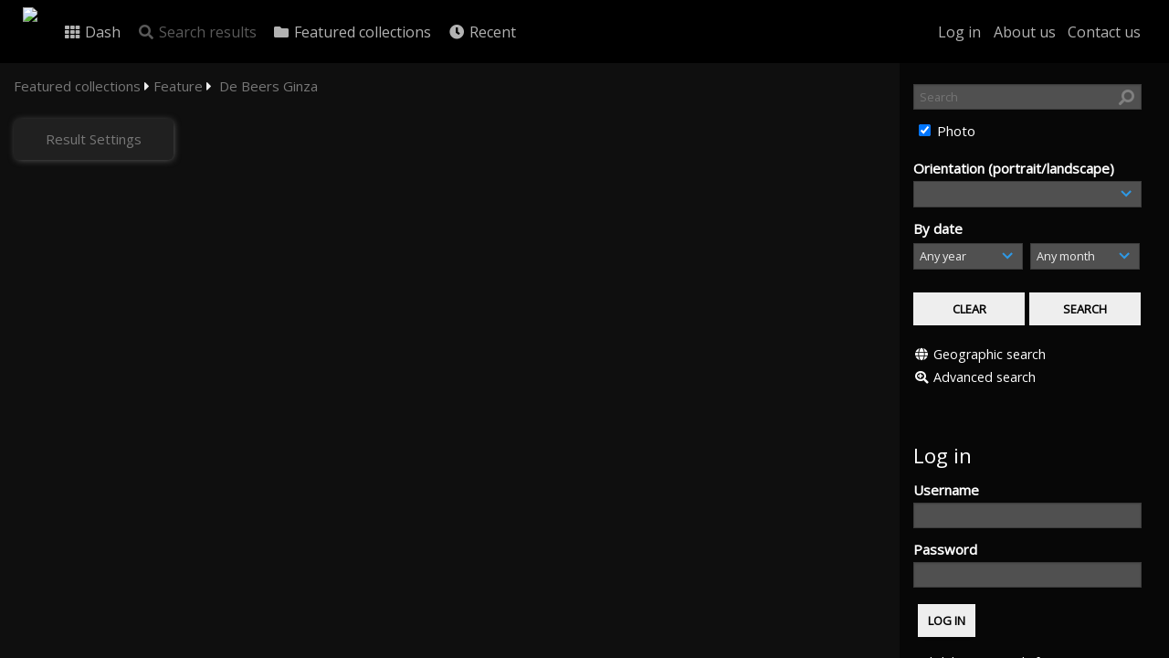

--- FILE ---
content_type: text/html; charset=UTF-8
request_url: https://photoarchives.jpdn.net/pages/search.php?search=%21collection2006+&k=&modal=&display=strip&order_by=collection&offset=0&per_page=48&archive=&sort=ASC&restypes=&recentdaylimit=&foredit=
body_size: 12903
content:
<!DOCTYPE html>
<html lang="en">	
    <!--    ResourceSpace version 9.2.14719
    For copyright and license information see documentation/licenses/resourcespace.txt
    http://www.resourcespace.org/
    -->
    <head>
<meta http-equiv="Content-Type" content="text/html; charset=UTF-8" />
<meta http-equiv="X-UA-Compatible" content="IE=edge" />
<META HTTP-EQUIV="CACHE-CONTROL" CONTENT="NO-CACHE">
<META HTTP-EQUIV="PRAGMA" CONTENT="NO-CACHE">

<meta name="viewport" content="width=device-width, initial-scale=1.0" />
   <!-- xmod HookProjectAllExtra_meta | page: search | bc_from: undifined -->
   <meta name="description" content="Search photos by Tadayoshi Nakamura." />
<title>Tadayoshi Nakamura Photographer | Stock image</title>
<link rel="icon" type="image/png" href="https://photoarchives.jpdn.net/filestore/system/config/header_favicon.png" />

<!-- Load jQuery and jQueryUI -->
<script src="https://photoarchives.jpdn.net/lib/js/jquery-3.3.1.min.js?css_reload_key=9.2.14719"></script>
<script src="https://photoarchives.jpdn.net/lib/js/jquery-ui-1.12.1.min.js?css_reload_key=9.2.14719" type="text/javascript"></script>
<script src="https://photoarchives.jpdn.net/lib/js/jquery.layout.js?css_reload_key=9.2.14719"></script>
<script src="https://photoarchives.jpdn.net/lib/js/easyTooltip.js?css_reload_key=9.2.14719" type="text/javascript"></script>
<link type="text/css" href="https://photoarchives.jpdn.net/css/smoothness/jquery-ui.min.css?css_reload_key=9.2.14719" rel="stylesheet" />
<script src="https://photoarchives.jpdn.net/lib/js/jquery.ui.touch-punch.min.js"></script>
<!--[if lte IE 9]><script src="https://photoarchives.jpdn.net/lib/historyapi/history.min.js"></script><![endif]-->
<script type="text/javascript" src="https://photoarchives.jpdn.net/lib/js/jquery.tshift.min.js"></script>
<script type="text/javascript" src="https://photoarchives.jpdn.net/lib/js/jquery-periodical-updater.js"></script>

    <script type="text/javascript">StaticSlideshowImage=true;</script>
    <script type="text/javascript" src="https://photoarchives.jpdn.net/lib/js/slideshow_big.js?css_reload_key=9.2.14719"></script>
    <link type="text/css" href="https://photoarchives.jpdn.net/css/slideshow_big.css?css_reload_key=9.2.14719" rel="stylesheet" />
        <script type="text/javascript" src="https://photoarchives.jpdn.net/lib/js/contactsheet.js"></script>
    <script>
    contactsheet_previewimage_prefix = 'https://photoarchives.jpdn.net/filestore';
    </script>
    <script type="text/javascript">
    jQuery.noConflict();
    </script>
    
<script type="text/javascript">
	ajaxLoadingTimer=1500;
</script>
<script type="text/javascript" src="https://photoarchives.jpdn.net/lib/ckeditor/ckeditor.js"></script><script src="https://photoarchives.jpdn.net/lib/OpenLayers/OpenLayers.js"></script>
<script src="https://photoarchives.jpdn.net/lib/js/ajax_collections.js?css_reload_key=9.2.14719" type="text/javascript"></script>

<script type="text/javascript" src="/lib/plupload_2.1.8/plupload.full.min.js?9.2.14719"></script>
	<link href="/lib/plupload_2.1.8/jquery.ui.plupload/css/jquery.ui.plupload.css?9.2.14719" rel="stylesheet" type="text/css" media="screen,projection,print"  />	
	<script type="text/javascript" src="/lib/plupload_2.1.8/jquery.ui.plupload/jquery.ui.plupload.min.js?9.2.14719"></script>

<!-- FLOT for graphs -->
<script language="javascript" type="text/javascript" src="/lib/flot/jquery.flot.js"></script> 
<script language="javascript" type="text/javascript" src="/lib/flot/jquery.flot.time.js"></script> 
<script language="javascript" type="text/javascript" src="/lib/flot/jquery.flot.pie.js"></script>
<script language="javascript" type="text/javascript" src="/lib/flot/jquery.flot.tooltip.min.js"></script>

<!-- jsTree -->
<link rel="stylesheet" href="/lib/jstree/themes/default/style.min.css">
<script src="/lib/jstree/jstree.min.js"></script>
<script src="/lib/js/category_tree.js?css_reload_key=9.2.14719"></script>

<!-- Chosen support -->

<script type="text/javascript">
var baseurl_short="/";
var baseurl="https://photoarchives.jpdn.net";
var pagename="search";
var errorpageload = "<h1>Error</h1><p>Sorry, there has been an error loading this page. If you are performing a search please try refining your search query. If the problem persists please contact your system administrator</p>";
var applicationname = "Tadayoshi Nakamura Photographer | Stock image";
var branch_limit="";
var branch_limit_field = new Array();
var global_cookies = "";
var global_trash_html = '<!-- Global Trash Bin (added through CentralSpaceLoad) -->';
global_trash_html += '<div id="trash_bin" class="trash_bin ui-droppable ui-droppable-active ui-state-hover"><span class="trash_bin_text"><i class="fa fa-trash" aria-hidden="true"></i></span></div>    <div id="trash_bin_delete_dialog" style="display:none;"></div>    <div id="delete_permanent_dialog" style="display:none;text-align:left;"></div>';
oktext="OK";
var scrolltopElementCentral='.ui-layout-center';
var scrolltopElementCollection='.ui-layout-south';
var scrolltopElementModal='#modal'
collection_bar_hide_empty=false;
var chosenCollection='';
</script>

<script src="/lib/js/global.js?css_reload_key=9.2.14719" type="text/javascript"></script>

<script type="text/javascript">

jQuery(document).ready(function() {
 jQuery.fn.reverse = [].reverse;
 jQuery(document).keyup(function (e)
  { 
    if(jQuery("input,textarea").is(":focus"))
    {
       // don't listen to keyboard arrows when focused on form elements
           }
    else if (jQuery('#lightbox').is(':visible'))
        {
        // Don't listen to keyboard arrows if viewing resources in lightbox
        }
    else
        {
        var share='';
        var modAlt=e.altKey;
        var modShift=e.shiftKey;
        var modCtrl=e.ctrlKey;
        var modMeta=e.metaKey;
        var modOn=(modAlt || modShift || modCtrl || modMeta);
        
         switch (e.which) 
         {
			 
		                // left arrow
            case 37: if ((jQuery('.prevLink').length > 0)) {jQuery('.prevLink').click();break;}
              if ((jQuery('.prevPageLink').length > 0)) jQuery('.prevPageLink').click();
              
                                          break;
            // right arrow
            case 39: if ((jQuery('.nextLink').length > 0)) {jQuery('.nextLink').click();break;}
              if ((jQuery('.nextPageLink').length > 0)) jQuery('.nextPageLink').click();
                                          break;   
            case 65: if (jQuery('.addToCollection').length > 0) jQuery('.addToCollection:not(.ResourcePanelIcons .addToCollection)').click();
                     break;
            case 188: if (jQuery('.prevLink').length > 0) jQuery('.prevLink').click();
                     break;
            case 190: if (jQuery('.nextLink').length > 0) jQuery('.nextLink').click();
                     break;
            case 191: if (jQuery('.upLink').length > 0) jQuery('.upLink').click();
                     break;
            case 84: if (jQuery('#toggleThumbsLink').length > 0) jQuery('#toggleThumbsLink').click();
                     break;
            case 90: if (jQuery('.enterLink').length > 0) window.location=jQuery('.enterLink').attr("href");
                     break;
            case 27: ModalClose();
                     break;
            case 86: CentralSpaceLoad('https://photoarchives.jpdn.net/pages/search.php?search=!collection'+document.getElementById("currentusercollection").innerHTML+'&k='+share,true);
                     break;
                     }
         
     }
 });
});
</script>
   <script language="javascript" type="text/javascript" src="/plugins/project/js/project.js"></script>
<script src="/lib/lightbox/js/lightbox.min.js" type="text/javascript" ></script><link type="text/css" href="/lib/lightbox/css/lightbox.min.css?css_reload_key=9.2.14719" rel="stylesheet" />	<script>
	function closeModalOnLightBoxEnable()
		{
		setTimeout(function() {
			if(jQuery('#lightbox').is(':visible'))
				{
				ModalClose();
				}
		}, 10);
		}

	jQuery(document).ready(function()
        {
        lightbox.option({
			'resizeDuration': 300,
			'imageFadeDuration': 300,
			'fadeDuration': 300,
			'alwaysShowNavOnTouchDevices': true})
        });
	</script>
	

<!-- Structure Stylesheet -->
<link href="https://photoarchives.jpdn.net/css/global.css?css_reload_key=9.2.14719" rel="stylesheet" type="text/css" media="screen,projection,print" />
<!-- Colour stylesheet -->
<link href="https://photoarchives.jpdn.net/css/colour.css?css_reload_key=9.2.14719" rel="stylesheet" type="text/css" media="screen,projection,print" />
<!-- Override stylesheet -->
<link href="https://photoarchives.jpdn.net/css/css_override.php?k=&css_reload_key=9.2.14719" rel="stylesheet" type="text/css" media="screen,projection,print" />
<!--- FontAwesome for icons-->
<link rel="stylesheet" href="https://photoarchives.jpdn.net/lib/fontawesome/css/all.min.css?css_reload_key=9.2.14719">
<link rel="stylesheet" href="https://photoarchives.jpdn.net/lib/fontawesome/css/v4-shims.min.css?css_reload_key=9.2.14719">
<!-- Load specified font CSS -->
<link id="global_font_link" href="https://photoarchives.jpdn.net/css/fonts/OpenSans.css?css_reload_key=9.2.14719" rel="stylesheet" type="text/css" />

<!--[if lte IE 7]> <link href="https://photoarchives.jpdn.net/css/globalIE.css?css_reload_key=9.2.14719" rel="stylesheet" type="text/css"  media="screen,projection,print" /> <![endif]--><!--[if lte IE 5.6]> <link href="https://photoarchives.jpdn.net/css/globalIE5.css?css_reload_key=9.2.14719" rel="stylesheet" type="text/css"  media="screen,projection,print" /> <![endif]-->

<link href="/plugins/rse_workflow/css/style.css?css_reload_key=9.2.14719" rel="stylesheet" type="text/css" media="screen,projection,print" class="plugincss" />
		<link href="/plugins/project/css/style.css?css_reload_key=9.2.14719" rel="stylesheet" type="text/css" media="screen,projection,print" class="plugincss" />
		<script>jQuery('.plugincss').attr('class','plugincss0');</script>
</head>
<body lang="en" class="" >

<!-- Loading graphic -->
	<div id="LoadingBox"><i aria-hidden="true" class="fa fa-circle-o-notch fa-spin fa-3x fa-fw"></i></div>
	


<!--Global Header-->

<div id="Header" class="ui-layout-north   HeaderMid">

    <div id="HeaderResponsive">
    			<a href="https://photoarchives.jpdn.net/pages/home.php" onClick="return CentralSpaceLoad(this,true);" class="HeaderImgLink"><img src="https://photoarchives.jpdn.net/filestore/system/config/linkedheaderimgsrc.png" id="HeaderImg" ></img></a>
			   
        <div id="HeaderButtons" style="display:none;">
            <a href="#" id="HeaderNav1Click" class="ResponsiveHeaderButton ResourcePanel ResponsiveButton">
                <span class="rbText">Guest</span>
                <span class="fa fa-fw fa-lg fa-user"></span>
            </a>
            <a href="#" id="HeaderNav2Click" class="ResponsiveHeaderButton ResourcePanel ResponsiveButton">
                <span class="rbText">Menu</span>
                <span class="fa fa-fw fa-lg fa-bars"></span>
            </a>
        </div>
            </div>
    	<div id="HeaderNav1" class="HorizontalNav">

    	<ul>
    	<li><a href="https://photoarchives.jpdn.net/login.php">Log in</a></li>
    	 	<!-- xmod HookProjectAllAddtoplinksanon -->
  <!--
  <li><a href="https://photoarchives.jpdn.net/pages/about.php" onClick="return CentralSpaceLoad(this,true);">About us</a></li>  -->
  <li><a href="https://photo.jpdn.net/en/#about" target="_blank">About us</li> 	    	<li><a href="https://photoarchives.jpdn.net/pages/contact.php" onClick="return CentralSpaceLoad(this,true);">Contact us</a></li>    	</ul>
    	<script>

 	var activeSeconds=30;

	var message_timer = null;
	var message_refs = new Array();
	var message_poll_first_run = true;

	function message_poll()
	{
		if (message_timer != null)
		{
			clearTimeout(message_timer);
			message_timer = null;
		}
		activeSeconds-=10;
		if(activeSeconds < 0)
			{
				message_timer = window.setTimeout(message_poll,10 * 1000);
				return;
			}
					jQuery.ajax({
			url: 'https://photoarchives.jpdn.net/pages/ajax/message.php',
			type: 'GET',
			success: function(messages, textStatus, xhr) {
				if(xhr.status==200 && isJson(messages) && (messages=jQuery.parseJSON(messages)) && jQuery(messages).length>0)
					{
					messagecount=totalcount=jQuery(messages).length;
					actioncount=0;
					if (typeof(messages[messagecount-1]['actioncount']) !== 'undefined') // There are actions as well as messages
						{
						actioncount=parseInt(messages[messagecount-1]['actioncount']);
						messagecount=messagecount-1;
						totalcount=actioncount+messagecount;
						}
					jQuery('span.MessageTotalCountPill').html(totalcount).fadeIn();
					if (activeSeconds > 0 || message_poll_first_run)
						{
						for(var i=0; i < messagecount; i++)
							{
							var ref = messages[i]['ref'];
							if (message_poll_first_run)
							{
								message_refs.push(ref);
								continue;
							}
							if (message_refs.indexOf(ref)!=-1)
							{
								continue;
							}
							message_refs.push(ref);
							var message = nl2br(messages[i]['message']);
							var url = messages[i]['url'];
															message_display(message, url, ref, function (ref) {
									jQuery.get('https://photoarchives.jpdn.net/pages/ajax/message.php?seen=' + ref).done(function () {
									});
								});
																message_poll();
							}
						}
					if (actioncount>0)
							{
							jQuery('span.ActionCountPill').html(actioncount).fadeIn();;
							}
						else
							{
							jQuery('span.ActionCountPill').hide();	
							}
						if (messagecount>0)
							{
							jQuery('span.MessageCountPill').html(messagecount).fadeIn();;
							}
						else
							{
							jQuery('span.MessageCountPill').hide();	
							}
					}
				else
					{
					jQuery('span.MessageTotalCountPill').hide();
					jQuery('span.MessageCountPill').hide();
					jQuery('span.ActionCountPill').hide();
					}
			}
		}).done(function() {
			message_timer = window.setTimeout(message_poll,10 * 1000);
							message_poll_first_run = false;
		});
	}

	jQuery(document).bind("blur focus focusin focusout load resize scroll unload click dblclick mousedown mouseup mousemove mouseover mouseout mouseenter mouseleave change select submit keydown keypress keyup error",
		function() {
			activeSeconds=30;
		});

	jQuery(document).ready(function () {
			message_poll();
		});

	function message_display(message, url, ref, callback)
	{
		if (typeof ref==="undefined")
		{
			ref=new Date().getTime();
		}
		if (typeof url==="undefined")
		{
			url="";
		}
		if (url!="")
		{
			url=decodeURIComponent(url);
			url="<a href='" + url + "'>Link</a>";
		}
		var id='message' + ref;
		if (jQuery("#" + id).length)		// already being displayed
		{
			return;
		}
		jQuery('div#MessageContainer').append("<div class='MessageBox' style='display: none;' id='" + id + "'>" + nl2br(message) + "<br />" + url + "</div>").after(function()
		{
			var t = window.setTimeout(function()
			{
				jQuery("div#" + id).fadeOut("fast",function()
					{
						this.remove()
					}
				)
			},5000);

			jQuery("div#" + id).show().bind("click",function()
			{
				jQuery("div#" + id).fadeOut("fast", function()
				{
					jQuery("div#" + id).remove();
					jQuery.get('https://photoarchives.jpdn.net/pages/ajax/message.php?seen=' + ref);
					if (typeof callback === 'function')
					{
						callback();
					}
				});
			});

			jQuery("div#" + id).bind("mouseenter",function()
			{
				window.clearTimeout(t);
				jQuery("div#" + id).fadeIn("fast");
			});

			jQuery("div#" + id).bind("mouseleave",function()
			{
				window.clearTimeout(t);
				t = window.setTimeout(function()
				{
					jQuery("div#" + id).fadeOut("fast",function()
						{
							this.remove();
						}
					)},3000);
			});
		});
	}
	
	function message_modal(message, url, ref, owner)
		{
		if (typeof ref==="undefined")
			{
				ref=new Date().getTime();
			}
		if (typeof url==="undefined")
			{
				url="";
			}
		if (url!="")
			{
				url=decodeURIComponent(url);
				url="<a href='" + url + "'>Link</a>";
			}
		if (typeof owner==="undefined" || owner=='')
			{
			owner = 'Tadayoshi Nakamura Photographer | Stock image';
			}
		jQuery("#modal_dialog").html("<div class='MessageText'>" + nl2br(message) + "</div><br />" + url);
		jQuery("#modal_dialog").addClass('message_dialog');
		jQuery("#modal_dialog").dialog({
			title: 'Message from ' + owner,
			modal: true,
			resizable: false,
			buttons: [{text: 'OK',
					  click: function() {
						jQuery( this ).dialog( "close" );
						}}],
			dialogClass: 'message',
			width:'auto',
			draggable: true,
			open: function(event, ui) { jQuery('.ui-widget-overlay').bind('click', function(){ jQuery("#modal_dialog").dialog('close'); }); },
			close: function( event, ui ) {
				jQuery('#modal_dialog').html('');
				jQuery("#modal_dialog").removeClass('message_dialog');
				jQuery.get('https://photoarchives.jpdn.net/pages/ajax/message.php?seen=' + ref);
				},
			dialogClass: 'no-close'
			});
			 
		}

</script>
</div>
<div id="HeaderNav2" class="HorizontalNav HorizontalWhiteNav">
    <ul id="HeaderLinksContainer">
                                    <li class="HeaderLink">
                    <a href="https://photoarchives.jpdn.net/pages/home.php" onClick="return CentralSpaceLoad(this,true);">
                        <i aria-hidden="true" class="fa fa-fw fa-th"></i>&nbsp;Dash                    </a>
                </li>
                    
        
                    <li class="HeaderLink">
                            <a class="SearchResultsDisabled">
                    <i aria-hidden="true" class="fa fa-fw fa-search"></i>
                    Search results                </a>
                            </li>
        
                                    <li class="HeaderLink">
                    <a href="https://photoarchives.jpdn.net/pages/themes.php" onClick="return CentralSpaceLoad(this,true);">
                        <i aria-hidden="true" class="fa fa-fw fa-folder"></i>&nbsp;Featured collections                    </a>
                </li>
                    
        
        
                                    <li class="HeaderLink">
                    <a href="https://photoarchives.jpdn.net/pages/search.php?search=%21last1000&order_by=resourceid" onClick="return CentralSpaceLoad(this,true);">
                        <i aria-hidden="true" class="fa fa-fw fa-clock"></i>&nbsp;Recent                    </a>
                </li>
                    
        
                            
                            
                        
                        
        
        
    </ul><!-- close HeaderLinksContainer -->

    <script>
    headerLinksDropdown();
    </script>

</div> 




<div class="clearer"></div></div>
        <div id="SearchBarContainer" class="ui-layout-east" >
        <div id="SearchBox" >


<div id="SearchBoxPanel">



<div class="SearchSpace" id="searchspace">

    
    <form id="simple_search_form" method="post" action="https://photoarchives.jpdn.net/pages/search.php" onSubmit="return CentralSpacePost(this,true);">
        <input type="hidden" name="CSRFToken" value="2ac60987f7477ebd4c2f99003ba050b4b3defb6d94312c004dd1d3b6a437f9f3@@[base64]@@bc268fe458a8aafa8c98d4a18fa039f8cdad585647497488482011f830f31808">
            <input id="ssearchbox"  name="search" type="text" class="SearchWidth" value="" placeholder="Search">
        <button class="fas fa-search fa-flip-horizontal search-icon" type="submit"></button>
        <script>
                    jQuery(document).ready(function () {
                jQuery('#ssearchbox').autocomplete({source: "https://photoarchives.jpdn.net/pages/ajax/autocomplete_search.php"});
            });
                    </script>
            <input type="hidden" name="resetrestypes" value="yes">
    <div id="searchbarrt" >
                <div class="tick"><input class="tickbox" id="TickBox1" type="checkbox" name="resource1" value="yes" checked="checked" onClick="HideInapplicableSimpleSearchFields(true);"/><label for="TickBox1">&nbsp;Photo</label></div><div class="spacer"></div>
                        </div>
                <div class="SearchItem" id="simplesearch_96" title="Image orientation (portrait/landscape)" >Orientation (portrait/landscape)</br>
        
                        <select class="SearchWidth" name="nodes_searched[96]" id="field_96"   onChange="FilterBasicSearchOptions('rsorientation',1);" >
                    <option value=""></option>
                                        <option value="287" >Landscape</option>
                                                <option value="288" >Portrait</option>
                                                <option value="289" >Square</option>
                        </select>    <div class="clearerleft"> </div>
    </div>
        <script type="text/javascript">
    function FilterBasicSearchOptions(clickedfield,resourcetype)
        {
        if (resourcetype!=0)
            {
            // When selecting resource type specific fields, automatically untick all other resource types, because selecting something from this field will never produce resources from the other resource types.
            
            // Always untick the Tick All box
            if (jQuery('#rttickallres')) {jQuery('#rttickallres').prop('checked', false);}
                            if (resourcetype!=1) {jQuery("#TickBox1").prop('checked', false);} else {jQuery("#TickBox1").prop('checked', true);}
                            // Hide any fields now no longer relevant.  
            HideInapplicableSimpleSearchFields(false);
            }

                }
        
    function HideInapplicableSimpleSearchFields(reset)
        {
                        if (reset)
                    {
                    // When clicking checkboxes, always reset any resource type specific fields.
                                                jQuery('select[name="nodes_searched[96]"]').val('');
                                                }
                    
                if (document.getElementById('TickBox1') !== null && !jQuery('#TickBox1').prop('checked'))
                    {
                    document.getElementById('simplesearch_96').style.display='none';
                    // Also deselect it.
                                                jQuery('select[name="nodes_searched[96]"]').val('');
                                                }
                else
                    {
                                            document.getElementById('field_96').disabled=false;
                                            document.getElementById('simplesearch_96').style.display='';
                    }
                        }   
    jQuery(document).ready(function () {    
        HideInapplicableSimpleSearchFields();
    })
    </script>
        
    <div id="basicdate" class="SearchItem">  
    
                 By date<br />
    <select id="basicyear" name="basicyear" class="SearchWidthHalf">
              <option selected="selected" value="">Any year</option>
              <option >2026</option><option >2025</option><option >2024</option><option >2023</option><option >2022</option><option >2021</option><option >2020</option><option >2019</option><option >2018</option><option >2017</option><option >2016</option><option >2015</option><option >2014</option><option >2013</option><option >2012</option><option >2011</option><option >2010</option><option >2009</option><option >2008</option><option >2007</option><option >2006</option><option >2005</option><option >2004</option><option >2003</option><option >2002</option><option >2001</option><option >2000</option><option >1999</option><option >1998</option><option >1997</option><option >1996</option><option >1995</option><option >1994</option><option >1993</option><option >1992</option><option >1991</option><option >1990</option><option >1989</option><option >1988</option><option >1987</option><option >1986</option><option >1985</option><option >1984</option><option >1983</option><option >1982</option><option >1981</option><option >1980</option>            </select> 
    
                
            <select id="basicmonth" name="basicmonth" class="SearchWidthHalf SearchWidthRight">
              <option selected="selected" value="">Any month</option>
              <option  value="01">January</option><option  value="02">February</option><option  value="03">March</option><option  value="04">April</option><option  value="05">May</option><option  value="06">June</option><option  value="07">July</option><option  value="08">August</option><option  value="09">September</option><option  value="10">October</option><option  value="11">November</option><option  value="12">December</option>    
            </select>    
    
    </div>

    <script type="text/javascript">
    
    jQuery(document).ready(function(){
        jQuery('.SearchItem').easyTooltip({
            xOffset: -50,
            yOffset: 40,
            charwidth: 25,
            cssclass: "ListviewStyle",
            clickRemove: true
            });
        });

    function ResetTicks()
        {
        SetCookie('search','');SetCookie('restypes','');SetCookie('saved_offset','');SetCookie('saved_archive','');jQuery('#TickBox1').prop('checked',true);document.getElementById('field_96').selectedIndex = -1;        }
    </script>
        
        
            
    <div class="SearchItem" id="simplesearchbuttons"><input name="Clear" id="clearbutton" class="searchbutton" type="button" value="&nbsp;&nbsp;Clear&nbsp;&nbsp;" onClick="unsetCookie('search_form_submit','/');document.getElementById('ssearchbox').value=''; document.getElementById('basicyear').value='';document.getElementById('basicmonth').value='';ResetTicks();HideInapplicableSimpleSearchFields();"/><input name="Submit" id="searchbutton" class="searchbutton" type="submit" value="&nbsp;&nbsp;Search&nbsp;&nbsp;" /><input type="button" id="Rssearchexpand" class="searchbutton" style="display:none;" value="More..."></div>            
  </form>
  <br />
    <p><i aria-hidden="true" class="fa fa-fw fa-globe"></i>&nbsp;<a onClick="return CentralSpaceLoad(this,true);" href="https://photoarchives.jpdn.net/pages/geo_search.php">Geographic search</a></p>  <p><i aria-hidden="true" class="fa fa-fw fa-search-plus"></i>&nbsp;<a onClick="return CentralSpaceLoad(this,true);" href="https://photoarchives.jpdn.net/pages/search_advanced.php">Advanced search</a></p>
  
      
     <!-- END of Searchbarreplace hook -->
    </div>
     <!-- END of Searchbarremove hook -->
    </div>
    
  
    
        <br /><div id="LoginBoxPanel" class="LoginBoxPanel" >
    <div class="SearchSpace">

      <h2>Log in</h2>

    <form id="anonymous_login_form" method="post" action="https://photoarchives.jpdn.net/login.php">
        <div class="SearchItem">Username<br/><input type="text" name="username" id="name" class="SearchWidth" /></div>
        <div class="SearchItem">Password<br/><input type="password" name="password" id="password" class="SearchWidth" /></div>
        <div class="SearchItem">
            <input name="Submit" type="submit" value="&nbsp;&nbsp;Log in&nbsp;&nbsp;" />
        </div>
    </form>
    <p><br/><a href="/pages/user_request.php"><i aria-hidden="true" class="fa fa-caret-right"></i>&nbsp;Click here to apply for an account </a></p>    <br/>    </p>
    </div>
 
    </div>
    
      
    
    


</div>
        </div>
        
<!--Main Part of the page-->
<div id="UICenter" class="ui-layout-center Search"><div id="CentralSpaceContainer" ><div id="CentralSpace">


<script>
 
linkreload = true;
jQuery(document).ready(function()
    {
    ActivateHeaderLink("https:\/\/photoarchives.jpdn.net%2Fpages%2Fsearch.php%3Fsearch%3D%2521collection2006%2B%26k%3D%26modal%3D%26display%3Dstrip%26order_by%3Dcollection%26offset%3D0%26per_page%3D48%26archive%3D%26sort%3DASC%26restypes%3D%26recentdaylimit%3D%26foredit%3D");

    jQuery(document).mouseup(function(e) 
        {
        var linksContainer = jQuery("#DropdownCaret");
        if (linksContainer.has(e.target).length === 0 && !linksContainer.is(e.target)) 
            {
            jQuery('#OverFlowLinks').fadeOut();
            }
        });
    });

window.onresize=function()
    {
    ReloadLinks();
    }
</script>
    <script type="text/javascript">
    var dontReloadSearchBar=false;
    if (dontReloadSearchBar !== true)
        ReloadSearchBar();
    ReloadLinks();
    </script>
        <script type="text/javascript">
        var allow_reorder = false;
        jQuery(document).ready(function () {
            jQuery('#CentralSpaceResources .ui-sortable').sortable('disable');
            jQuery('.ResourcePanelShell').enableSelection();
            jQuery('.ResourcePanelShellLarge').enableSelection();
            jQuery('.ResourcePanelShellSmall').enableSelection();
        });
    
    </script>
            <div class="SearchBreadcrumbs">
        <a onClick='return CentralSpaceLoad(this,true);' href='https://photoarchives.jpdn.net/pages/themes.php'>Featured collections</a>&nbsp;<i aria-hidden="true" class="fa fa-caret-right"></i>&nbsp;<a onClick='return CentralSpaceLoad(this,true);' href='https://photoarchives.jpdn.net/pages/themes.php?theme1=Feature'>Feature</a>&nbsp;<i aria-hidden="true" class="fa fa-caret-right"></i>&nbsp;            <a href="/pages/search.php?search=%21collection2006" onClick="return CentralSpaceLoad(this, true);">
                <span>De Beers Ginza</span>
            </a>
                    </div>
        <div class="BasicsBox">
    <div class="TopInpageNav">
    <div class="TopInpageNavLeft">

    <div class="ResponsiveResultDisplayControls">
        <a href="#" id="Responsive_ResultDisplayOptions" class="ResourcePanel ResponsiveButton" style="display:none;">Result Settings</a>
        <div id="ResponsiveResultCount" style="display:none;">
            <span class="Selected">
        5            </span>
            resources        </div>
    </div>
        <div id="SearchResultFound" class="InpageNavLeftBlock"><span class="Selected">
    5 </span>resources</div>
            <div class="InpageNavLeftBlock icondisplay">
                            <a href="/pages/search.php?search=%21collection2006+&k=&modal=&display=xlthumbs&order_by=collection&offset=0&per_page=48&archive=&sort=ASC&restypes=&recentdaylimit=&foredit=" title='Extra large thumbnails' onClick="return CentralSpaceLoad(this);">
                        <span class="xlthumbsicon"></span>
                    </a>
                                    <a href="/pages/search.php?search=%21collection2006+&k=&modal=&display=thumbs&order_by=collection&offset=0&per_page=48&archive=&sort=ASC&restypes=&recentdaylimit=&foredit=" title='Large thumbnails' onClick="return CentralSpaceLoad(this);">
                    <span class="largethumbsicon"></span>
                </a>
                <span class="stripiconactive"></span>                    <a href="/pages/search.php?search=%21collection2006+&k=&modal=&display=list&order_by=collection&offset=0&per_page=48&archive=&sort=ASC&restypes=&recentdaylimit=&foredit=" title='List view' onClick="return CentralSpaceLoad(this);">
                        <span class="smalllisticon"></span>
                    </a>
                            </div>
                    <div id="searchSortOrderContainer" class="InpageNavLeftBlock ">
                <select id="sort_order_selection" onChange="UpdateResultOrder();">
    
    <option value="collection" selected
                data-url="/pages/search.php?search=%21collection2006+&amp;order_by=collection&amp;archive=&amp;k=&amp;restypes="
            >Collection order</option><option value="popularity"
                data-url="/pages/search.php?search=%21collection2006+&amp;order_by=popularity&amp;archive=&amp;k=&amp;restypes="
            >Popularity</option><option value="colour"
                data-url="/pages/search.php?search=%21collection2006+&amp;order_by=colour&amp;archive=&amp;k=&amp;restypes="
            >Colour</option><option value="modified"
                data-url="/pages/search.php?search=%21collection2006+&amp;order_by=modified&amp;archive=&amp;k=&amp;restypes="
            >Modified</option><option value="date"
                data-url="/pages/search.php?search=%21collection2006+&amp;order_by=date&amp;archive=&amp;k=&amp;restypes="
            >Date</option>    </select>
    &nbsp;
    <a href="#" onClick="UpdateResultOrder(true);">
        <i id="sort_selection_toggle" class="fa fa-sort-amount-asc"></i>
    </a>

    <script>
    function UpdateResultOrder(toggle_order)
        {
        var selected_option      = jQuery('#sort_order_selection :selected');
        var option_url           = selected_option.data('url');
        
        if (toggle_order)
            {
            var selected_sort_option='DESC';
            }
        else
            {
            var selected_sort_option='ASC';
            }
        option_url += '&sort=' + selected_sort_option;
         CentralSpaceLoad(option_url);
        }
    </script>
                </div>
                        <div class="InpageNavLeftBlock">
                <select id="resultsdisplay" style="width:auto" name="resultsdisplay" onchange="CentralSpaceLoad(this.value,true);">
                                <option  value="/pages/search.php?search=%21collection2006+&k=&modal=&display=strip&order_by=collection&offset=0&per_page=24&archive=&sort=ASC&restypes=&recentdaylimit=&foredit=">24 per page</option>
                                        <option selected="selected" value="/pages/search.php?search=%21collection2006+&k=&modal=&display=strip&order_by=collection&offset=0&per_page=48&archive=&sort=ASC&restypes=&recentdaylimit=&foredit=">48 per page</option>
                                        <option  value="/pages/search.php?search=%21collection2006+&k=&modal=&display=strip&order_by=collection&offset=0&per_page=72&archive=&sort=ASC&restypes=&recentdaylimit=&foredit=">72 per page</option>
                                        <option  value="/pages/search.php?search=%21collection2006+&k=&modal=&display=strip&order_by=collection&offset=0&per_page=120&archive=&sort=ASC&restypes=&recentdaylimit=&foredit=">120 per page</option>
                                        <option  value="/pages/search.php?search=%21collection2006+&k=&modal=&display=strip&order_by=collection&offset=0&per_page=240&archive=&sort=ASC&restypes=&recentdaylimit=&foredit=">240 per page</option>
                                    </select>
            </div>
                
            <div class="ActionsContainer  InpageNavLeftBlock">
                                <select onchange="action_onchange_search_action_selection_2006(this.value);" id="search_action_selection_2006" >
                        <option class="SelectAction" selected disabled hidden value="">Actions...</option>
            <optgroup label='Resources'>
<option value="request_all" data-url="/pages/collection_request.php?search=%21collection2006+&collection=2006&ref=2006&restypes=&starsearch=&order_by=collection&col_order_by=&sort=ASC&offset=0&find=&k=">Request all</option></optgroup>
<optgroup label='Share'>
<option value="share_collection" data-url="/pages/collection_share.php?search=%21collection2006+&collection=2006&ref=2006&restypes=&starsearch=&order_by=collection&col_order_by=&sort=ASC&offset=0&find=&k=">Share</option></optgroup>
<optgroup label='Advanced'>
<option value="contact_sheet" data-url="/pages/contactsheet_settings.php?search=%21collection2006+&collection=2006&ref=2006&restypes=&starsearch=&order_by=collection&col_order_by=&sort=ASC&offset=0&find=&k=">Contact sheet</option><option value="csv_export_results_metadata" data-url="/pages/csv_export_results_metadata.php?search=%21collection2006+&restypes=&order_by=collection&archive=&sort=ASC&starsearch=">CSV Export - metadata</option><option value="watch_this_search" data-url="https://photoarchives.jpdn.net/plugins/rse_search_notifications/pages/watched_searches.php?callback=add&search=%21collection2006+&restypes=&archive=">Watch this search</option>                </select>
                        <script>
        function action_onchange_search_action_selection_2006(v)
            {
            if(v == '')
                {
                return false;
                }
            switch(v)
                {
                            case 'select_collection':
                    ChangeCollection(2006, '');
                    break;

                case 'remove_collection':
                    if(confirm("Are you sure you wish to remove this collection from your list?")) {
                        // most likely will need to be done the same way as delete_collection
                        document.getElementById('collectionremove').value = '2006';
                        document.getElementById('collectionform').submit();
                    }
                    break;

                case 'purge_collection':
                    if(confirm('Are you sure you want to remove this collection AND DELETE all resources in it?'))
                        {
                        document.getElementById('collectionpurge').value='".urlencode($collections[$n]["ref"])."';
                        document.getElementById('collectionform').submit();
                        }
                    break;

                case 'relate_all':
                    var collection = 2006;
                    jQuery.ajax({
                        type: 'POST',
                        url: baseurl_short + 'pages/ajax/relate_resources.php?collection=' + collection,
                        data: {CSRFToken: "5262cb45704795a0f581c36ec817bd89ad923ef34612d8a317ec7dbf79943e81@@[base64]@@7ad3015bdeefa89dcd6dc10fb8292bc7c91b6a6966569cb0e46791824e1c0a32"},
                        success: function(data) {
                            if (data.trim() == "SUCCESS") {
                                styledalert('Complete', 'All resources in this collection are now related');
                            }
                        },
                        error: function (err) {
                            console.log("AJAX error : " + JSON.stringify(err, null, 2));
                        }
                    }); 
                    break;
                                case 'delete_collection':
                    if(confirm('Are you sure you wish to delete this collection?')) {
                        var post_data = {
                            ajax: true,
                            dropdown_actions: true,
                            delete: 2006,
                            CSRFToken: "30832cf74f1661f462bca64748007db567b1bc1658080d2bb24d2715b24ad501@@[base64]@@af960f47ab6808ff054eac49545e23758edd1442c2e2f30edef455762ebe2bb8"                        };

                        jQuery.post('https://photoarchives.jpdn.net/pages/collection_manage.php', post_data, function(response) {
                            if(response.success === 'Yes')
                                {
                                CollectionDivLoad('https://photoarchives.jpdn.net/pages/collections.php?collection=' + response.redirect_to_collection + '&k=' + response.k + '&nc=' + response.nc);

                                if(basename(document.URL).substr(0, 17) === 'collection_manage')
                                    {
                                    CentralSpaceLoad(document.URL);
                                    }
                                else if(basename(document.URL).substr(0, 6) === 'search' && '2006'=='2006')
                                    {
                                    CentralSpaceLoad('https://photoarchives.jpdn.net/pages/search.php?search=!collection' + response.redirect_to_collection, true);
                                    }
                                }
                        }, 'json');    
                    }
                    break;
                
                case 'save_search_to_collection':
                    var option_url = jQuery('#search_action_selection_2006 option:selected').data('url');
                    CollectionDivLoad(option_url);
                    break;

                case 'save_search_to_dash':
                    var option_url  = jQuery('#search_action_selection_2006 option:selected').data('url');
                    var option_link = jQuery('#search_action_selection_2006 option:selected').data('link');
                    
                    // Dash requires to have some search parameters (even if they are the default ones)
                    if((basename(option_link).substr(0, 10)) != 'search.php')
                        {
                        option_link = (window.location.href).replace(window.baseurl, '');
                        }

                    option_url    += '&link=' + option_link;

                    CentralSpaceLoad(option_url);
                    break;

                case 'save_search_smart_collection':
                    var option_url = jQuery('#search_action_selection_2006 option:selected').data('url');
                    CollectionDivLoad(option_url);
                    break;

                case 'save_search_items_to_collection':
                    var option_url = jQuery('#search_action_selection_2006 option:selected').data('url');
                    CollectionDivLoad(option_url);
                    break;

                case 'empty_collection':
                    if(!confirm('Are you sure you want to remove all resources from this collection?'))
                        {
                        break;
                        }

                    var option_url = jQuery('#search_action_selection_2006 option:selected').data('url');
                    CollectionDivLoad(option_url);
                    break;

                case 'copy_collection':
                    var option_url = jQuery('#search_action_selection_2006 option:selected').data('url');
                    ModalLoad(option_url, false, true);
                    break;

            
                default:
                    var option_url = jQuery('#search_action_selection_2006 option:selected').data('url');
                    CentralSpaceLoad(option_url, true);
                    break;
                }
				
                // Go back to no action option
                jQuery('#search_action_selection_2006 option[value=""]').prop('selected', true);
                
        }
        </script>
        
            </div>
              
        
        </div>
     <!--the div TopInpageNavRight was added in after this hook so it may need to be adjusted -->
    <div class="TopInpageNavRight">
    <span class="HorizontalWhiteNav">&nbsp;</span><div style="display:block;">&nbsp;</div>            </div>
    <div class="clearerleft"></div>
    </div>
    </div>
        <script>
    var DragUploading=false
    function UploadViaDrag(url)
        {
        if (DragUploading) {return false;}
        DragUploading=true;CentralSpaceLoad(url);
        }
    </script>
    
    
    <div class="clearerleft"></div>
    <div id="CentralSpaceResources" collectionSearchName="De Beers Ginza" >
        <a
        id="ResourceStrip1750"
        class="ImageStripLink"
        href="/pages/view.php?search=%21collection2006+&k=&modal=&display=strip&order_by=collection&offset=0&per_page=48&archive=&sort=ASC&restypes=&recentdaylimit=&foredit=&ref=1750"  
        onClick="return CentralSpaceLoad(this, true);" 
        title=""
        ><img 
            src="https://photoarchives.jpdn.net/filestore/1/7/5/0_168550bdb427a6a/1750pre_wm_2437d28a28191e9.jpg?v=2019-11-20+17%3A21%3A59" 
            class="ImageBorder ImageStrip" 
            alt=""
            /></a>     <a
        id="ResourceStrip1749"
        class="ImageStripLink"
        href="/pages/view.php?search=%21collection2006+&k=&modal=&display=strip&order_by=collection&offset=0&per_page=48&archive=&sort=ASC&restypes=&recentdaylimit=&foredit=&ref=1749"  
        onClick="return CentralSpaceLoad(this, true);" 
        title=""
        ><img 
            src="https://photoarchives.jpdn.net/filestore/1/7/4/9_663c533191e0449/1749pre_wm_5a9ee3ad0363de4.jpg?v=2019-11-20+17%3A21%3A38" 
            class="ImageBorder ImageStrip" 
            alt=""
            /></a>     <a
        id="ResourceStrip1748"
        class="ImageStripLink"
        href="/pages/view.php?search=%21collection2006+&k=&modal=&display=strip&order_by=collection&offset=0&per_page=48&archive=&sort=ASC&restypes=&recentdaylimit=&foredit=&ref=1748"  
        onClick="return CentralSpaceLoad(this, true);" 
        title=""
        ><img 
            src="https://photoarchives.jpdn.net/filestore/1/7/4/8_05f43bd883a0107/1748pre_wm_a6777cb181de9ba.jpg?v=2019-11-20+17%3A21%3A22" 
            class="ImageBorder ImageStrip" 
            alt=""
            /></a>     <a
        id="ResourceStrip1747"
        class="ImageStripLink"
        href="/pages/view.php?search=%21collection2006+&k=&modal=&display=strip&order_by=collection&offset=0&per_page=48&archive=&sort=ASC&restypes=&recentdaylimit=&foredit=&ref=1747"  
        onClick="return CentralSpaceLoad(this, true);" 
        title=""
        ><img 
            src="https://photoarchives.jpdn.net/filestore/1/7/4/7_ba8b2763bbabc48/1747pre_wm_37c1878a9b14b3b.jpg?v=2019-11-20+17%3A21%3A06" 
            class="ImageBorder ImageStrip" 
            alt=""
            /></a>     <a
        id="ResourceStrip1746"
        class="ImageStripLink"
        href="/pages/view.php?search=%21collection2006+&k=&modal=&display=strip&order_by=collection&offset=0&per_page=48&archive=&sort=ASC&restypes=&recentdaylimit=&foredit=&ref=1746"  
        onClick="return CentralSpaceLoad(this, true);" 
        title=""
        ><img 
            src="https://photoarchives.jpdn.net/filestore/1/7/4/6_0f5b98e6e406711/1746pre_wm_471776b5c0a459b.jpg?v=2019-11-20+17%3A20%3A50" 
            class="ImageBorder ImageStrip" 
            alt=""
            /></a> <script>

// Register events
jQuery(document).ready(function () {window.setTimeout("StripResizeResults(150);",500);});
jQuery(window).resize(function () {window.setTimeout("StripResizeResults(150);",500);});

</script>
</div> <!-- end of CentralSpaceResources -->

        <!--Bottom Navigation - Archive, Saved Search plus Collection-->
        <div class="BottomInpageNav">
                        <div class="BottomInpageNavRight">  
           <span class="HorizontalWhiteNav">&nbsp;</span><div style="display:block;">&nbsp;</div>                    </div>
            <div class="clearerleft"></div>
        </div>
            <script>
    place     = '';
    display   = 'strip';
    highlight = '';

    jQuery(document).ready(function()
        {
        if(place)
            {
            ele_id        = 'ResourceShell' + place;
            elementScroll = document.getElementById(ele_id);

            if(jQuery(elementScroll).length)
                {
                elementScroll.scrollIntoView();

                if(highlight)
                    {
                    jQuery(elementScroll).addClass('search-anchor');
                    }
                }
            }
        });
    </script>
    <div class="clearer"></div>

<!-- Use aria-live assertive for high priority changes in the content: -->
<span role="status" aria-live="assertive" class="ui-helper-hidden-accessible"></span>

<!-- Global Trash Bin -->
<div id="trash_bin" class="trash_bin ui-droppable ui-droppable-active ui-state-hover"><span class="trash_bin_text"><i class="fa fa-trash" aria-hidden="true"></i></span></div>
    <div id="trash_bin_delete_dialog" style="display:none;"></div>
    <div id="delete_permanent_dialog" style="display:none;text-align:left;"></div>

<div class="clearerleft"></div>
</div><!--End div-CentralSpace-->


<div class="clearer"></div>

</div><!-- End CentralSpaceContainer --></div><!-- End UICenter --><script src="https://photoarchives.jpdn.net/lib/js/Placeholders.min.js?css_reload_key=9.2.14719" type="text/javascript"></script>

<!--CollectionDiv--></div>
	
		<script>
			usercollection='2094';
		var collections_popout = false;
			</script>    
        <script type="text/javascript">
        var resizeTimer;
        myLayout=jQuery('body').layout(
            {
            livePaneResizing:true,
            triggerEventsDuringLiveResize: false,
            resizerTip: 'Resize',

            east__spacing_open:0,
            east__spacing_closed:8,
            east_resizable: true,
            east__size: 295,

            north_resizable: false,
            north__closable:false,
            north__spacing_closed: 0,
            north__spacing_open: 0,
            
                            
                south__initHidden: true,
                            });
                </script>
        		<!-- Responsive -->
		<script src="/lib/js/responsive.js?css_reload_key=9.2.14719"></script>
		<script>
        function toggleSimpleSearch()
            {
            if(jQuery("#searchspace").hasClass("ResponsiveSimpleSearch"))
                {
                jQuery("#searchspace").removeClass("ResponsiveSimpleSearch");
                jQuery("#SearchBarContainer").removeClass("FullSearch");
                jQuery("#Rssearchexpand").val("More...");
                jQuery('#UICenter').show(0);
                search_show = false;
                }
            else
                {
                jQuery("#searchspace").addClass("ResponsiveSimpleSearch");
                jQuery("#SearchBarContainer").addClass("FullSearch");
                jQuery("#Rssearchexpand").val(" Less... ");
                jQuery('#UICenter').hide(0);
                search_show = true;
                }
            }
		
		function toggleResultOptions()
			{
			jQuery("#CentralSpace .TopInpageNavLeft .InpageNavLeftBlock").slideToggle(100);
			jQuery("#ResponsiveResultCount").toggle();
			jQuery("#SearchResultFound").hide();
			jQuery("#CentralSpace .TopInpageNavLeft .InpageNavLeftBlock.icondisplay").css('display', 'inline-block');
			}
		
		/* Responsive Stylesheet inclusion based upon viewing device */
		if(document.createStyleSheet)
			{
			document.createStyleSheet('https://photoarchives.jpdn.net/css/responsive/slim-style.css?rcsskey=9.2.14719');
			}
		else
			{
			jQuery("head").append("<link rel='stylesheet' href='https://photoarchives.jpdn.net/css/responsive/slim-style.css?rcsskey=9.2.14719' type='text/css' media='screen' />");
			}
		
		if(!is_touch_device() && jQuery(window).width() <= 1280)
			{
			if(document.createStyleSheet)
				{
				document.createStyleSheet('https://photoarchives.jpdn.net/css/responsive/slim-non-touch.css?rcsskey=9.2.14719');
				}
			else
				{
				jQuery("head").append("<link rel='stylesheet' href='https://photoarchives.jpdn.net/css/responsive/slim-non-touch.css?rcsskey=9.2.14719' type='text/css' media='screen' />");
				}
			}
		
		var responsive_show = "Hide";
		var responsive_hide;
		var responsive_newpage = true;
		
		if(jQuery(window).width() <= 1200)
			{
			jQuery('.ResponsiveViewFullSite').css('display', 'block');
			SetCookie("browse_show","hide");
			}
		else
			{
			jQuery('.ResponsiveViewFullSite').css('display', 'none');
			}
		
		if(jQuery(window).width()<=700)
			{
			touchScroll("UICenter");
			}
		
		jQuery(window).resize(function()
			{
			hideMyCollectionsCols();
			responsiveCollectionBar();
			});
		if(jQuery(window).width()<=900)
			{
			jQuery('#CollectionDiv').hide(0);
			}
		jQuery("#HeaderNav1Click").click(function(event)
			{
			event.preventDefault();
			if(jQuery(this).hasClass("RSelectedButton"))
				{
				jQuery(this).removeClass("RSelectedButton");
				jQuery("#HeaderNav1").slideUp(0);
				jQuery("#Header").removeClass("HeaderMenu");
				}
			else
				{
				jQuery("#HeaderNav2Click").removeClass("RSelectedButton");
				jQuery("#HeaderNav2").slideUp(80);				
				jQuery("#Header").addClass("HeaderMenu");				
				jQuery(this).addClass("RSelectedButton");
				jQuery("#HeaderNav1").slideDown(80);
				}
			if(jQuery("#searchspace").hasClass("ResponsiveSimpleSearch"))
				{
				toggleSimpleSearch();
				}      
			});
		
		jQuery("#HeaderNav2Click").click(function(event)
			{
			event.preventDefault();
			if(jQuery(this).hasClass("RSelectedButton"))
				{
				jQuery(this).removeClass("RSelectedButton");
				jQuery("#HeaderNav2").slideUp(0);
				jQuery("#Header").removeClass("HeaderMenu");
				
				}
			else
				{
				jQuery("#Header").addClass("HeaderMenu");
				jQuery("#HeaderNav1Click").removeClass("RSelectedButton");
				jQuery("#HeaderNav1").slideUp(80);
				jQuery(this).addClass("RSelectedButton");
				jQuery("#HeaderNav2").slideDown(80);
				} 
			if(jQuery("#searchspace").hasClass("ResponsiveSimpleSearch"))
				{
				toggleSimpleSearch();
				}  
			});
		
		jQuery("#HeaderNav2").on("click","a",function()
			{
			if(jQuery(window).width() <= 1200)
				{
				jQuery("#HeaderNav2").slideUp(0);
				jQuery("#HeaderNav2Click").removeClass("RSelectedButton");
				}
			});
		jQuery("#HeaderNav1").on("click","a",function()
			{
			if(jQuery(window).width() <= 1200)
				{
				jQuery("#HeaderNav1").slideUp(00);
				jQuery("#HeaderNav1Click").removeClass("RSelectedButton");
				}
			});
		jQuery("#SearchBarContainer").on("click","#Rssearchexpand",toggleSimpleSearch);
		jQuery("#CentralSpaceContainer").on("click","#Responsive_ResultDisplayOptions",function(event)
			{
			if(jQuery(this).hasClass("RSelectedButton"))
				{
				jQuery(this).removeClass("RSelectedButton");
				}
			else
				{
				jQuery(this).addClass("RSelectedButton");
				}
			toggleResultOptions();
			});
		
		if(jQuery(window).width() <= 700 && jQuery(".ListviewStyle").length && is_touch_device())
			{
			jQuery("td:last-child,th:last-child").hide();
			}
		</script>
		<!-- end of Responsive -->
			<!-- Start of modal support -->
	<div id="modal_overlay" onClick="ModalClose();"></div>
	<div id="modal_outer">
	<div id="modal">
	</div>
	</div>
	<div id="modal_dialog" style="display:none;"></div>
	<script type="text/javascript">
	jQuery(window).bind('resize.modal', ModalCentre);
	</script>
	<!-- End of modal support -->
	
	<script>
	
	try
		{
		top.history.replaceState(document.title+'&&&'+jQuery('#CentralSpace').html(), applicationname);
		}
	catch(e){console.log(e);
	//console.log("failed to load state");
	}
	
	</script>

	<script>

		/* Destroy tagEditor if below breakpoint window size (doesn't work in responsize mode */

		window_width = jQuery(window).width();
		window_width_breakpoint = 1100;
		simple_search_pills_view = false;

		/* Page load */

		if(window_width <= window_width_breakpoint && simple_search_pills_view == true)
			{
			jQuery('#ssearchbox').tagEditor('destroy');
			}

		/* Page resized to below breakpoint */
		
		jQuery(window).resize(function() 
			{
			window_width = jQuery(window).width();
			if(window_width <= window_width_breakpoint && simple_search_pills_view == true)
				{
				jQuery('#ssearchbox').tagEditor('destroy');
				}
			});

	</script>
	
		</body>
	</html>	
	


--- FILE ---
content_type: text/html; charset=UTF-8
request_url: https://photoarchives.jpdn.net/pages/ajax/reload_searchbar.php?pagename=search&_=1768978182473
body_size: 2295
content:
<div id="SearchBox" >


<div id="SearchBoxPanel">



<div class="SearchSpace" id="searchspace">

    
    <form id="simple_search_form" method="post" action="https://photoarchives.jpdn.net/pages/search.php" onSubmit="return CentralSpacePost(this,true);">
        <input type="hidden" name="CSRFToken" value="49673e1b720049898afd475b018e3245f4c1efa1b34d00d81d332c0e48d5474a@@[base64]@@d5ab9ad2de1d2591643bde1770e9a77c26e06e75489d6deb7fb7a7efa3864875">
            <input id="ssearchbox"  name="search" type="text" class="SearchWidth" value="" placeholder="Search">
        <button class="fas fa-search fa-flip-horizontal search-icon" type="submit"></button>
        <script>
                    jQuery(document).ready(function () {
                jQuery('#ssearchbox').autocomplete({source: "https://photoarchives.jpdn.net/pages/ajax/autocomplete_search.php"});
            });
                    </script>
            <input type="hidden" name="resetrestypes" value="yes">
    <div id="searchbarrt" >
                <div class="tick"><input class="tickbox" id="TickBox1" type="checkbox" name="resource1" value="yes" checked="checked" onClick="HideInapplicableSimpleSearchFields(true);"/><label for="TickBox1">&nbsp;Photo</label></div><div class="spacer"></div>
                        </div>
                <div class="SearchItem" id="simplesearch_96" title="Image orientation (portrait/landscape)" >Orientation (portrait/landscape)</br>
        
                        <select class="SearchWidth" name="nodes_searched[96]" id="field_96"   onChange="FilterBasicSearchOptions('rsorientation',1);" >
                    <option value=""></option>
                                        <option value="287" >Landscape</option>
                                                <option value="288" >Portrait</option>
                                                <option value="289" >Square</option>
                        </select>    <div class="clearerleft"> </div>
    </div>
        <script type="text/javascript">
    function FilterBasicSearchOptions(clickedfield,resourcetype)
        {
        if (resourcetype!=0)
            {
            // When selecting resource type specific fields, automatically untick all other resource types, because selecting something from this field will never produce resources from the other resource types.
            
            // Always untick the Tick All box
            if (jQuery('#rttickallres')) {jQuery('#rttickallres').prop('checked', false);}
                            if (resourcetype!=1) {jQuery("#TickBox1").prop('checked', false);} else {jQuery("#TickBox1").prop('checked', true);}
                            // Hide any fields now no longer relevant.  
            HideInapplicableSimpleSearchFields(false);
            }

                }
        
    function HideInapplicableSimpleSearchFields(reset)
        {
                        if (reset)
                    {
                    // When clicking checkboxes, always reset any resource type specific fields.
                                                jQuery('select[name="nodes_searched[96]"]').val('');
                                                }
                    
                if (document.getElementById('TickBox1') !== null && !jQuery('#TickBox1').prop('checked'))
                    {
                    document.getElementById('simplesearch_96').style.display='none';
                    // Also deselect it.
                                                jQuery('select[name="nodes_searched[96]"]').val('');
                                                }
                else
                    {
                                            document.getElementById('field_96').disabled=false;
                                            document.getElementById('simplesearch_96').style.display='';
                    }
                        }   
    jQuery(document).ready(function () {    
        HideInapplicableSimpleSearchFields();
    })
    </script>
        
    <div id="basicdate" class="SearchItem">  
    
                 By date<br />
    <select id="basicyear" name="basicyear" class="SearchWidthHalf">
              <option selected="selected" value="">Any year</option>
              <option >2026</option><option >2025</option><option >2024</option><option >2023</option><option >2022</option><option >2021</option><option >2020</option><option >2019</option><option >2018</option><option >2017</option><option >2016</option><option >2015</option><option >2014</option><option >2013</option><option >2012</option><option >2011</option><option >2010</option><option >2009</option><option >2008</option><option >2007</option><option >2006</option><option >2005</option><option >2004</option><option >2003</option><option >2002</option><option >2001</option><option >2000</option><option >1999</option><option >1998</option><option >1997</option><option >1996</option><option >1995</option><option >1994</option><option >1993</option><option >1992</option><option >1991</option><option >1990</option><option >1989</option><option >1988</option><option >1987</option><option >1986</option><option >1985</option><option >1984</option><option >1983</option><option >1982</option><option >1981</option><option >1980</option>            </select> 
    
                
            <select id="basicmonth" name="basicmonth" class="SearchWidthHalf SearchWidthRight">
              <option selected="selected" value="">Any month</option>
              <option  value="01">January</option><option  value="02">February</option><option  value="03">March</option><option  value="04">April</option><option  value="05">May</option><option  value="06">June</option><option  value="07">July</option><option  value="08">August</option><option  value="09">September</option><option  value="10">October</option><option  value="11">November</option><option  value="12">December</option>    
            </select>    
    
    </div>

    <script type="text/javascript">
    
    jQuery(document).ready(function(){
        jQuery('.SearchItem').easyTooltip({
            xOffset: -50,
            yOffset: 40,
            charwidth: 25,
            cssclass: "ListviewStyle",
            clickRemove: true
            });
        });

    function ResetTicks()
        {
        SetCookie('search','');SetCookie('restypes','');SetCookie('saved_offset','');SetCookie('saved_archive','');jQuery('#TickBox1').prop('checked',true);document.getElementById('field_96').selectedIndex = -1;        }
    </script>
        
        
            
    <div class="SearchItem" id="simplesearchbuttons"><input name="Clear" id="clearbutton" class="searchbutton" type="button" value="&nbsp;&nbsp;Clear&nbsp;&nbsp;" onClick="unsetCookie('search_form_submit','/');document.getElementById('ssearchbox').value=''; document.getElementById('basicyear').value='';document.getElementById('basicmonth').value='';ResetTicks();HideInapplicableSimpleSearchFields();"/><input name="Submit" id="searchbutton" class="searchbutton" type="submit" value="&nbsp;&nbsp;Search&nbsp;&nbsp;" /><input type="button" id="Rssearchexpand" class="searchbutton" style="display:none;" value="More..."></div>            
  </form>
  <br />
    <p><i aria-hidden="true" class="fa fa-fw fa-globe"></i>&nbsp;<a onClick="return CentralSpaceLoad(this,true);" href="https://photoarchives.jpdn.net/pages/geo_search.php">Geographic search</a></p>  <p><i aria-hidden="true" class="fa fa-fw fa-search-plus"></i>&nbsp;<a onClick="return CentralSpaceLoad(this,true);" href="https://photoarchives.jpdn.net/pages/search_advanced.php">Advanced search</a></p>
  
      
     <!-- END of Searchbarreplace hook -->
    </div>
     <!-- END of Searchbarremove hook -->
    </div>
    
  
    
        <br /><div id="LoginBoxPanel" class="LoginBoxPanel" >
    <div class="SearchSpace">

      <h2>Log in</h2>

    <form id="anonymous_login_form" method="post" action="https://photoarchives.jpdn.net/login.php">
        <div class="SearchItem">Username<br/><input type="text" name="username" id="name" class="SearchWidth" /></div>
        <div class="SearchItem">Password<br/><input type="password" name="password" id="password" class="SearchWidth" /></div>
        <div class="SearchItem">
            <input name="Submit" type="submit" value="&nbsp;&nbsp;Log in&nbsp;&nbsp;" />
        </div>
    </form>
    <p><br/><a href="/pages/user_request.php"><i aria-hidden="true" class="fa fa-caret-right"></i>&nbsp;Click here to apply for an account </a></p>    <br/>    </p>
    </div>
 
    </div>
    
      
    
    


</div>
<script type="text/javascript">
      jQuery(document).ready(function() { 
      
      if (typeof AdditionalJs == 'function') {   
        AdditionalJs();  
      }
  
      });
  </script>

--- FILE ---
content_type: text/javascript
request_url: https://photoarchives.jpdn.net/plugins/project/js/project.js
body_size: 230
content:
/******************************
project.js
Added by hook HookProjectAllAdditionalheaderjs
*/

console.log("project.js loaded");

/*****************************
getUrlParameter
var tech = getUrlParameter('technology');
*/

var getUrlParameter = function getUrlParameter(sParam) {
    var sPageURL = window.location.search.substring(1),
        sURLVariables = sPageURL.split('&'),
        sParameterName,
        i;

    for (i = 0; i < sURLVariables.length; i++) {
        sParameterName = sURLVariables[i].split('=');

        if (sParameterName[0] === sParam) {
            return sParameterName[1] === undefined ? true : decodeURIComponent(sParameterName[1]);
        }
    }
};


//var url = window.location.pathname;
//var pagename = url.substring(url.lastIndexOf('/')+1);

/*
jQuery( document ).ready(function() {
  // Handler for .ready() called.
  //console.log("pagename via JS (view name): "+ pagename );
});
*/

// la variable JS pagename exsite par défaut dans RS cf. header.php
//console.log("search for RS native view (RS pagename) var: " + pagename);


--- FILE ---
content_type: image/svg+xml
request_url: https://photoarchives.jpdn.net/gfx/interface/stripiconactive.svg
body_size: 342
content:
<?xml version="1.0" encoding="UTF-8" standalone="no"?>
<svg xmlns:rdf="http://www.w3.org/1999/02/22-rdf-syntax-ns#" xmlns="http://www.w3.org/2000/svg" height="24" width="24" version="1.1" xmlns:cc="http://creativecommons.org/ns#" xmlns:dc="http://purl.org/dc/elements/1.1/" viewBox="0 0 24 24">
 <g transform="translate(0 -1028.4)" fill="#3c3c3c">
  <rect ry="1" height="10" width="14" y="1029.4" x="1"/>
  <rect ry="1" height="10" width="5.9545" y="1029.4" x="17"/>
  <rect ry="1" height="10" width="13" y="1041.4" x="10"/>
  <rect ry="1" height="10" width="7" y="1041.4" x="1"/>
 </g>
</svg>
